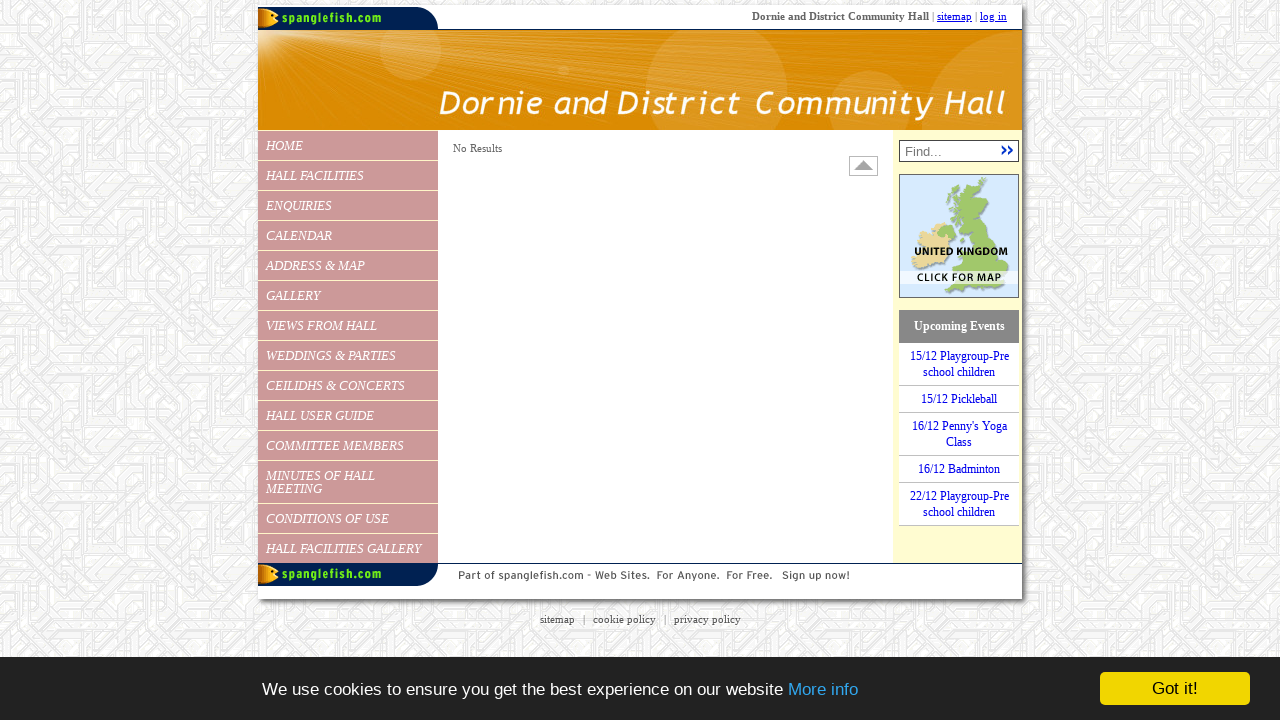

--- FILE ---
content_type: text/html; Charset=UTF-8
request_url: https://www.dorniehall.org.uk/classified.asp
body_size: 3896
content:

<!-- INCLUDE FILE="S_adstat.asp" -->
<!DOCTYPE HTML PUBLIC "-//W3C//DTD HTML 4.01 Transitional//EN" "http://www.w3.org/TR/html4/loose.dtd">
<html>
<head>
<title>Dornie and District Community Hall | Classified</title>
<meta http-equiv="Content-Type" content="text/html;charset=utf-8">
<script src="//ajax.googleapis.com/ajax/libs/jquery/1.6.1/jquery.min.js"></script>
<script src="//ajax.googleapis.com/ajax/libs/jqueryui/1.8.13/jquery-ui.min.js"></script>
<link href="//ajax.googleapis.com/ajax/libs/jqueryui/1.7.0/themes/cupertino/jquery-ui.css" rel="stylesheet" type="text/css">
<script src="//ajax.microsoft.com/ajax/jquery.validate/1.7/jquery.validate.min.js" type="text/javascript"></script>
<script type="text/javascript" src="https://s3-eu-west-1.amazonaws.com/s3.spanglefish.com/js/jquery.shortkeys.js"></script>
<script type="text/javascript" src="https://s3-eu-west-1.amazonaws.com/s3.spanglefish.com/js/jquery.inputhints.js"></script>

<script type="text/javascript" src="https://s3-eu-west-1.amazonaws.com/s3.spanglefish.com/js/fancybox/jquery.fancybox-1.3.1.js"></script>

<script type="text/javascript">
  $(document).ready(function() {
	$('#b135137').addClass('on');
	$('.fb').fancybox();
	$(document).shortkeys({
		'z':     function () { $('.admin_holder,.admin_holder_2').toggle(); }
	});
	$('input[title]').inputHints();
	$('._jq_dob').datepicker({
		dateFormat: 'dd-mm-yy',
		changeYear: true,
		yearRange: '1940:2010'
	});
	
    $('a.audioplayer').each(function(i){
        var audioPlayer = '<object type="application/x-shockwave-flash" data="https://s3-eu-west-1.amazonaws.com/s3.spanglefish.com/player.swf" id="audioplayer' + i + '" height="24" width="290">';
            audioPlayer += '<param name="movie" value="https://s3-eu-west-1.amazonaws.com/s3.spanglefish.com/player.swf">';
            audioPlayer += '<param name="FlashVars" value="playerID=' + i + '&amp;soundFile=' + $(this).attr('href') + '&titles=' + $(this).html() + '">';
            audioPlayer += '<param name="quality" value="high">';
            audioPlayer += '<param name="menu" value="false">';
            audioPlayer += '<param name="wmode" value="transparent">';
            audioPlayer += '</object>';
        $(this).after(audioPlayer).remove();
	});
	


// user jquery

  });
</script>

<meta name="geo.position" content="57.2784396170499;-5.51985740661621">
<meta name="description" content="Community Hall for Dornie and district, just a few yards from the famous Eilean Donan Castle.  Ideal for all types of events, wedding receptions in particular but also meetings, social and educational activities.">
<meta name="keywords" content="wedding reception, Dornie, Eilean Donan Castle, meetings, wedding venue, Highland wedding, community hall, outside catering">
<link rel="canonical" href="https://www.dorniehall.org.uk/classified.asp">
<link href="https://s3-eu-west-1.amazonaws.com/s3.spanglefish.com/animicon.gif" rel="icon" type="image/gif">
<link href="rssads.asp" rel="alternate" type="application/rss+xml" title="Dornie and District Community Hall | Classified">
<link href="https://s3-eu-west-1.amazonaws.com/s3.spanglefish.com/layout.css?rev=9" rel="styleSheet" type="text/css">
<link href="https://s3-eu-west-1.amazonaws.com/s3.spanglefish.com/js/fancybox/jquery.fancybox-1.3.1-ie.css" rel="styleSheet" type="text/css">

<link href="https://s3-eu-west-1.amazonaws.com/s3.spanglefish.com/s/3034/site.css?r=02/02/2025 18:06:26" rel="stylesheet">
<script src="//s3.spanglefish.com/js/ga2.js" type="text/javascript"></script>
<style type="text/css">
	#content .i {
		position:relative;
	}
	#showcart {
		position:absolute;
		width:215px;
		height:116px;
		top:-10px;
		right:-15px;
		text-indent:-500em;
		outline:0;
		background:url(https://s3-eu-west-1.amazonaws.com/s3.spanglefish.com/showcart.png) no-repeat;
		display:none;
	}
</style>

</head>

<body id="p135137">
<style>
#cc {
background:#ffc;
padding:4px;
text-align:center;
position:absolute;
top:0;
left:0;
right:0;
z-index:9999;
border-bottom:1px solid black;
}
</style>

<a name="top"></a>
<div id="a1">
<div id="shadows">

<table id="topstrip" class="lt" cellspacing="0" cellpadding="0">
<tr>
<td id="infobar"><a href="//www.spanglefish.com/" title="Spanglefish - Free websites"><img src="https://s3-eu-west-1.amazonaws.com/s3.spanglefish.com/blank.gif" border="0" align="left" alt="Spanglefish"></a><b>Dornie and District Community Hall</b> | <a href="sitemap.asp" class="sitemaplink">sitemap</a> | <a href="login.asp">log in</a>
</td>
</tr>
</table>

<table id="container" cellspacing="0" cellpadding="0" border="0" width="764">
<tr>
<td id="header" colspan="3"><img src="https://s3-eu-west-1.amazonaws.com/s3.spanglefish.com/s/3034/images/topbars/topbar.jpg" alt="Dornie and District Community Hall"></td>
</tr>

<tr>
<td style="height:0;line-height:0" width="180"></td>
<td id="content" width="454" valign="top" rowspan="2"><div class="i">
<!--showcart=--><style type="text/css">
#smalladspage {}
#smalladssearch {border:1px dotted silver;padding:5px;background:#eeeeee;margin-bottom:10px;margin-top:10px;}
.smallad {margin-bottom:10px;border:1px dotted silver;background:#ffffee;}
.smalladtitle {padding:5px;border-bottom:1px dashed silver;font-weight:bold;}
.smalladtitle a {font-weight:normal;}
.smalladtext {padding:5px;}
.smalladtext img {float:right;margin-left:5px;margin-bottom:5px;}
.smalladdate {padding:5px;font-style:italic;clear:both; border-top:1px dotted silver;}
.smalladcontrols {float:right;}
.adtype1 {background:#ddffdd;}
.adtype2 {background:#ffeecc;}
.adtype3 {background:#ffbbbb;}
.adtype4 {background:#cceeff;}
.adtype5 {background:#cceeff;}
.adtype6 {background:#FFE5C1;}
.adtype7 {background:#FFE5C1;}
.status1 {border:2px dashed red;}
.c-details {padding: 5px; border-top:1px dotted silver; background:#eeeeee;font-style:italic;}
.publiccontrols {padding: 5px; text-align:right; border:1px dotted silver;background:#eeeeee;margin-bottom:10px;}
</style>

<!--start of content-->

<!--end of content-->
<a name="smallads"></a><div id="smalladspage">No Results</div><a href="#top" id="btt"></a></div></td><td id="ads" width="130" valign="top" rowspan="2"><form action="sitemap.asp?intent=search" method="post" id="searchform"><div><input type="text" name="q" value="" title="Find..." id="sq" class="hint"><input type="image" src="https://s3-eu-west-1.amazonaws.com/s3.spanglefish.com/search-arrows.gif" id="sb"></div></form><a href="//www.spanglefish.com/googlemap.asp?siteid=3034&amp;long=-5.51985740661621&amp;lat=57.2784396170499&amp;area=Dornie Hall" target="map" onclick="window.open(this.href, 'map', 'width=400, height=400, scrollbars=no, resizable'); return false;"><img width="120" border="0" src="https://s3-eu-west-1.amazonaws.com/s3.spanglefish.com/maps/53.gif" alt="Click for Map" id="clickmap"></a><div id="rhs_showcalendar"><h3><a href="calendar.asp">Upcoming Events</a></h3><div><a href="calendar.asp?intent=details&eventID=398107">15/12 Playgroup-Pre school children</a><a href="calendar.asp?intent=details&eventID=394052">15/12 Pickleball</a><a href="calendar.asp?intent=details&eventID=394071">16/12 Penny's Yoga Class</a><a href="calendar.asp?intent=details&eventID=394116">16/12 Badminton</a><a href="calendar.asp?intent=details&eventID=398108">22/12 Playgroup-Pre school children</a></div></div></div></td>
</tr>

<tr>
<td valign="top" id="menu"><div>
<ul>
<li><a href="index.asp" id="b42908">Home</a>
</li>
<li><a href="index.asp?pageid=76383" id="b76383">Hall Facilities</a>
</li>
<li><a href="feedback.asp" id="b42913">Enquiries</a>
</li>
<li><a href="calendar.asp" id="b42914">Calendar</a>
</li>
<li><a href="map.asp" id="b48377">Address & Map</a>
</li>
<li><a href="index.asp?pageid=113695" id="b113695">GALLERY</a>
</li>
<li><a href="index.asp?pageid=175339" id="b175339">Views from hall</a>
</li>
<li><a href="index.asp?pageid=175340" id="b175340">Weddings & Parties</a>
</li>
<li><a href="index.asp?pageid=175346" id="b175346">Ceilidhs & Concerts</a>
</li>
<li><a href="index.asp?pageid=175347" id="b175347"> HALL USER GUIDE</a>
</li>
<li><a href="index.asp?pageid=141091" id="b141091">Committee Members</a>
</li>
<li><a href="index.asp?pageid=737320" id="b737320">Minutes of Hall Meeting </a>
</li>
<li><a href="index.asp?pageid=739630" id="b739630">CONDITIONS OF USE</a>
</li>
<li><a href="index.asp?pageid=740664" id="b740664">HALL FACILITIES GALLERY</a>
</li>
</ul><div id="menu-bottom"></div>

</div></td>
</tr>


	<tr>
	<td id="footer" colspan="3" style="background-color:white;"><a href="//www.spanglefish.com" title="Free website"><img src="https://s3-eu-west-1.amazonaws.com/s3.spanglefish.com/footer.gif" border="0" alt="Spanglefish - Free Websites"></a></td></tr></table><div id="f"></div></div>
</div><!-- close a1 -->
<!-- Begin Cookie Consent plugin by Silktide - http://silktide.com/cookieconsent -->
<script>
window.cookieconsent_options = {"message":"We use cookies to ensure you get the best experience on our website","dismiss":"Got it!","learnMore":"More info","link":"sitemap.asp?cookies","theme":"dark-bottom"};
</script>
<script src="//cdnjs.cloudflare.com/ajax/libs/cookieconsent2/1.0.9/cookieconsent.min.js"></script>
<!-- End Cookie Consent plugin -->

<style>
#f2 {
	text-shadow: 1px 1px 0 #fff;
	margin:10px 0;
}
	#f2 a {
		color:#555;
		text-decoration:none;
		display:inline-block;
		padding:2px 5px;
		border-radius:5px;
	}
		#f2 a:hover {
			text-decoration:underline;
			background:#fff;
		}
</style>
<div id="f2">
	<span><a href="sitemap.asp">sitemap</a> | </span>
	<span><a href="sitemap.asp?cookies">cookie policy</a> | </span>
	<span><a href="sitemap.asp?privacy">privacy policy</a></span>
</div>
<div id="s"></div>
</body>
</html>

--- FILE ---
content_type: text/css
request_url: https://s3-eu-west-1.amazonaws.com/s3.spanglefish.com/layout.css?rev=9
body_size: 18778
content:
body {
	margin: 0 auto;
	margin-bottom: 15px;
	font-family: verdana;
	color: #666666;
	background: url(S_images/bak.gif);
	font-size: 70%;
	line-height: 150%;
}

h1 {font-size: 200%; line-height: 160%;}
h2 {font-size: 180%; line-height: 160%; margin-top: 0;}
h3 {font-size: 160%; line-height: 160%;}
h4 {font-size: 100%; line-height: 160%;}
h5 {font-size: 80%; line-height: 160%;}
h6 {font-size: 70%; line-height: 160%;}

td {
	font-size: 100%;
	}

#shadows {
margin-left: 5px; 
margin-top: 5px;
position:relative;
background:0;
width:764px;
-moz-box-shadow: 3px 3px 5px #666;
-webkit-box-shadow: 3px 3px 5px #666;
box-shadow: 3px 3px 5px #666;


/* removed - glitch wit fckeditor button backgrounds
-ms-filter:"progid:DXImageTransform.Microsoft.Shadow(Strength=5, Direction=135, Color='#666666')";
filter:progid:DXImageTransform.Microsoft.Shadow(Strength=5, Direction=135, Color='#666666');
*/
}

            
#container {background: white url(cb/greys.gif) repeat-y;}

.lt {width:764px;border:0;}

#infobar {background: url(topstrip.gif) no-repeat; height: 25px; padding-right: 15px; text-align: right; line-height: 20px;}

#loginbar {margin-left: 630px; height: 18px; width: 134px; background: url(loginbak.gif); text-align: center;}

#lastupdate {
	clear:both;
	text-align: right;
	font-style: italic;
	padding-top: 10px;
	}
	


#menu li {
	list-style-type: none;
	}

#menu ul {
	margin: 0;
	padding: 0;
	}
	
#menu ul li {
	position: relative;
	}
	
#menu ul li ul {
	position: absolute;
	left: 180px;
	top: -1px;
	display: none;
	padding-bottom: 1px;

	}
	
#menu ul li:hover ul, #menu ul li.sfhover ul {
	display: block;
	}


#menu a{
	display: block;
	padding: 8px;
	text-align: left;
	text-decoration: none;
	background: #E4E8EB;
	margin-top: 1px;
	text-transform: uppercase;
	color: #555555;
	font-style: italic;
	font-size: 120%;
	line-height: 100%;
	width: 164px;
	}







#blogfloat, #blogfloat a {
background: #E4E8EB;
color: #555555;
font-style: italic;
}

#menu a:hover, #menu .on, #blogfloat a:hover {
	background: #D3D6DB;
}

#content {
	padding: 15px;
	padding-top: 10px;
	background-color: white;
}

*html #content { padding-right: 25px;}

#ads {
	
	padding-top: 10px;
	padding-bottom: 10px;
	padding-left: 6px;
}

#outrigger {
position:absolute;
left:780px;
top:20px;
}

#outrigger #inner {
width:160px;
padding:4px;
}

.o-item {
margin-bottom: 20px;
background:white;
}

.explorer li {margin-bottom: 3px;}


#footer {height: 32px;}
#footertext {background: white; padding-bottom: 5px; padding-top: 5px; border-top: 1px dotted silver;}

#rhstext {text-align: center;font-size:10px;font-family:'trebuchet ms';line-height:13px; padding:0 7px 5px 0;}
#rhstext a {color: #666666; text-decoration: none;}
#rhstext a:hover {color: 6666ff; text-decoration: underline;}

.textad {background: #ffffd6; width: 120px; text-align: center; margin-bottom: 12px; padding-bottom: 4px;font-family:'trebuchet ms'}
.textad a {display: block; background: navy; color: white; text-decoration: none; padding: 2px; padding-top: 5px; padding-bottom: 3px; margin-bottom: 5px; font-weight:bold;font-size:12px;}
.textad a:hover {background: blue;}
.textad span {display:block; padding:3px;}

.picad {margin-bottom: 12px;}

.movepages {text-decoration: none; padding: 1px;}
.movepages:hover {background-color: #ddddff;}

.adminpagemainoption, .explorer {color: black; font-family: verdana; font-size: 10px; line-height: 15px;}
#adminpagemenu a { color: #555555; text-decoration: none;}
#adminpagemenu a:hover { color: #555555; text-decoration: underline;}
#adminpagemenu li {margin-bottom: 3px;}
					
.admintable { width: 90%; border: 1px solid #336699; }
.admintable th {background-color: #336699; color: white; font-size: .7em;}
*html .admintable th {font-size: .5em;}
.admintable td {padding-left: 3px; }
.admintable .info {top: 0; left: 0;}
.graphbar {background: #CD9000;}

#signup { width: 125px; height: 125px; background: url(sign-up-rollover.gif);}
#signup a {display: block; height: 125px;}
#signup a:hover {background: url(sign-up-rollover.gif) 0px -134px no-repeat;}

#searchform {margin-bottom:12px;}
#searchform div {background:white;border:1px solid #444444;width:118px;height:16px;padding:2px 0;}
#searchform #sq {border:0;width:60px;margin-left:3px;float:left}
#searchform #sq.hint {color:#777777;}
#searchform #sb {width:12px;height:10px;border:0;float:right;margin:2px 5px 0 0;}

#resultscontainer {position: relative;}
#resultssummary{}
#results {}

#pubmsg {border: 1px solid silver; padding: 5px; margin-bottom: 10px; background-image: url(msgbak.gif);}

#s {visibility:hidden;}


/* ============================================== */
/* Styles for TOOLTIPS */
/* ============================================== */

a.info{
    position:relative; /*this is the key*/
    z-index:24;
    color:#fff;
    background-color: #4444ff;
    font-weight: bold;
    text-decoration:none;
    padding-left: 3px;
    padding-right: 3px;
    padding-top: 1px;
    padding-bottom: 1px;
    left: 5px;
    cursor: help;}

a.info:hover{z-index:25; background-color:#7777ff;}

a.info span{display: none}

a.info:hover span{ /*the span will display just on :hover state*/
    display:block;
    position:absolute;
    top:1em; left:2em; width:15em;
    border:1px solid #ddddbb;
    background-color:#ffffe0; color:#000;
    text-align: center;
    font-weight: normal;
    padding: 5px;}




/* ============================================== */
/* Styles for GALLERY */
/* ============================================== */

.gallery {margin-top: 10px;}
.gallery td {}
.gallery .imgtd {padding: 3px; border: 1px solid #d4d4d4;}
.gallery img {margin-top: 6px;}
.gallery div {text-align: center;}





/* ============================================== */
/* Styles for GUESTBOOK */
/* ============================================== */

.gpost { border-left: dotted 1px silver; border-right: dotted 1px silver; border-top: solid 1px silver; border-bottom: solid 1px silver; margin-bottom: 15px; margin-right: 10px;}
.gpost a {color: #222277; text-decoration: none;}
.gpost a:hover {color: #992222; text-decoration: underline;}
.gtitle {font-weight: bold; background: #eeeeee; margin-bottom: 5px; padding-left: 5px;}
.gcomment {padding-left: 5px; margin-bottom: 5px;}
.gsender {padding-left: 5px; font-size: 80%;}
.gadmin {background: #eeeeee; margin-top: 10px; padding-left: 5px; padding-top: 5px; padding-bottom: 2px;}

.greply {margin-left: 20px; margin-top: 15px; padding-top: 15px; padding-left: 5px; margin-right: 5px; border-top: dotted 1px silver;}

.gbimg {
background: white !important;
border: 0 !important;
}


.blogcomment {margin-top: 10px;}
.blogcommentname {background: #e0e0e0; margin-bottom: 5px;}


/* ============================================== */
/* Styles for LINKS */
/* ============================================== */

#linkspage b {background: #EBEBEB; display: block; padding: 3px;}
#linkspage .link {margin: 8px; margin-top: 5px;}
#linkspage .link a {color: #2E06BE; text-decoration: none;}
#linkspage .link a.adminsmallbutton {color: #000000; text-decoration: none;}

/* ============================================== */
/* Styles for NEWS */
/* ============================================== */

.nWrapper {border-left: dotted 1px silver; border-right: dotted 1px silver; border-top: solid 1px silver; border-bottom: solid 1px silver; margin-bottom: 15px; margin-right: 10px;}
.nDate {padding-left: 5px; font-size: 0.8em; font-weight: bold; padding-bottom: 3px; }
.nHeadline {font-weight: bold; background: #eeeeee; margin-bottom: 5px; padding-left: 5px; border-bottom: 1px solid silver;}
.nContent {padding-left: 5px; padding-right: 5px; line-height: 1.4em;}
.nUrl {padding-left: 5px; margin-top: 3px;}
.nAdmin { padding-left: 5px; background: #eeeeee; margin-top: 10px; padding-left: 5px; padding-bottom: 3px;}


/* ============================================== */
/* Styles for CAR SALES */
/* ============================================== */
.car {width: 100%; border-left: solid 1px silver; border-right: solid 1px silver; border-top: solid 1px silver; border-bottom: solid 1px silver; margin-bottom: 15px;}
.car-header {font-weight: bold; background: #d5d5d5; margin-bottom: 5px; padding-left: 5px; border-bottom: 1px solid silver;}
.car-info {background: #eeeeee; border-left: solid 1px silver;}
.car-bottomline {border-bottom: 1px solid silver;}
.car-body {padding-left: 5px; padding-right: 5px; line-height: 1.4em;}
.car-body img {margin: 5px; margin-left: 10px;}
.car-admin {border-top: solid 1px silver; background: #eeeeee;}


/* ============================================== */
/* Styles for MEMBERS */
/* ============================================== */

.mWrapper {border-left: dotted 1px silver; border-right: dotted 1px silver; border-top: solid 1px silver; border-bottom: solid 1px silver; margin-bottom: 15px; margin-right: 10px;}
.mTitle {font-weight: bold; background: #eeeeee; margin-bottom: 5px; padding-left: 5px; border-bottom: 1px solid silver;}
.mMiddle {padding-left: 5px; padding-right: 5px; line-height: 1.4em; min-height: 100px;}
.mAdmin { padding-left: 5px; background: #eeeeee; margin-top: 10px; padding-left: 5px; padding-bottom: 3px;}





/* ============================================== */
/* Styles for DIARY */
/* ============================================== */

#daynames {
border: #666666 solid 1px;
background-color: #F6BA92;
text-align: center;
font-weight: bold;
}

/*hack for ie4,5,6 to emulate min-height in #day */
* html #day {
height: 40px;
}

#day {
min-height: 40px;
}

#day a:hover div {
text-decoration: none;
color: blue;
}

#cellhed {
text-align: center;
border: #666666 1px solid;
font-weight: bold;
background-color: #C0C8E8;
}

#cellhedtoday {
text-align: center;
background-color: #E36E1F;
border: #666666 1px solid;
font-weight: bold;
font-style: italic; 
}

#eventeven {
text-align: left;
font-family: tahoma;
padding: 1px;
color: black;
font-family: Verdana;
font-size: 10px;
margin-bottom: 2px;
}

#eventodd {
text-align: left;
font-family: tahoma;
padding: 1px;
color: black;
font-family: Verdana;
font-size: 10px;
margin-bottom: 2px;
}

#addbutton {
background-color: #ffbb99;
font-family: tahoma;
font-size: 10px;
text-align: center;
}


#detailsinner {
padding: 10px;
}

.calhead td {
text-align: center;
font-weight: bold;
background-color: #C0C8E8;
}


#blogfloat {
float: right;
width: 130px;
background: #ffffcc;
margin-left: 10px;
border: 1px solid silver;
border-right: 2px solid #cdcdcd;
border-bottom: 2px solid #cdcdcd;
}

#blogfloat a {
display: block;
padding: 4px;
text-decoration: none;
text-transform: uppercase;
font-style: italic;
margin-top: 1px;
}

#blogfloat form {
margin: 4px;
}

#blogfloat input {
font-size: .8em;
}

#signupform {
width: 118px;
text-align: center;
background: #161716 url(signup-top.gif) top left no-repeat;
padding-bottom: 6px;
margin-top: 8px;
border: 1px solid #fff;
-moz-border-radius: 15px;
-webkit-border-radius: 15px;
}

#signupform input#name {
font-size: 10px;
text-align: center;
width: 102px;
}

#signupform label {
display: none;
}

.signupformbutton {background: url(signup-bot.gif) top center no-repeat; height: 33px; width: 112px; margin-top: 8px;}


.googlemap {
width: 100%; 
border: 1px solid #555555; 
height: 360px;
}

/* ============================================== */
/* Styles for different menus */
/* ============================================== */



a.menu0 {
	display: block;
	padding: 8px;
	text-align: left;
	text-decoration: none;
	background: #E4E8EB;
	margin-top: 1px;
	text-transform: uppercase;
	color: #555555;
	font-style: italic;
	font-size: 120%;
	width: 180px;
	}

a.menu0:hover {
	background: #D3D6DB;
}

a.menu1 {
	display: block;
	padding: 8px;
	text-align: left;
	text-decoration: none;
	background: #99CC99;
	margin-top: 1px;
	text-transform: uppercase;
	color: #ffffff;
	font-style: italic;
	font-size: 120%;
	width: 180px;
	}

a.menu1:hover {
	background: #8BB98B;
}

a.menu2 {
	display: block;
	padding: 8px;
	text-align: left;
	text-decoration: none;
	background: #CCCC99;
	margin-top: 1px;
	text-transform: uppercase;
	color: #ffffff;
	font-style: italic;
	font-size: 120%;
	width: 180px;
	}

a.menu2:hover {
	background: #999966;
}

a.menu3{
	display: block;
	padding: 8px;
	text-align: left;
	text-decoration: none;
	background: #ECEBB1;
	margin-top: 1px;
	text-transform: uppercase;
	color: #000000;
	font-style: italic;
	font-size: 120%;
	width: 180px;
	}

a.menu3:hover {
	background: #d3d6db;
}

a.menu4 {
	display: block;
	padding: 8px;
	text-align: left;
	text-decoration: none;
	background: #FFD5B8;
	margin-top: 1px;
	text-transform: uppercase;
	color: #000000;
	font-style: italic;
	font-size: 120%;
	width: 180px;
	}

a.menu4:hover {
	background: #FFA74D;
}

a.menu5 {
	display: block;
	padding: 8px;
	text-align: left;
	text-decoration: none;
	background: #ECD1FF;
	margin-top: 1px;
	text-transform: uppercase;
	color: #666666;
	font-style: italic;
	font-size: 120%;
	width: 180px;
	}

a.menu5:hover {
	background: #B893FF;
	color: white;
}

a.menu6 {
	display: block;
	padding: 8px;
	text-align: left;
	text-decoration: none;
	background: #CBCAF8;
	margin-top: 1px;
	text-transform: uppercase;
	color: #ffffff;
	font-style: italic;
	font-size: 120%;
	width: 180px;
	}

a.menu6:hover {
	background: #9C9DCC;
}

a.menu7 {
	display: block;
	padding: 8px;
	text-align: left;
	text-decoration: none;
	background: #FFFFCC;
	margin-top: 1px;
	text-transform: uppercase;
	color: #666666;
	font-style: italic;
	font-size: 120%;
	width: 180px;
	}

a.menu7:hover {
	background: #EEE552;
}

a.menu8 {
	display: block;
	padding: 8px;
	text-align: left;
	text-decoration: none;
	background: #CC9999;
	margin-top: 1px;
	text-transform: uppercase;
	color: #ffffff;
	font-style: italic;
	font-size: 120%;
	width: 180px;
	}

a.menu8:hover {
	background: #663333;
}


.adscheme1 {
background: #FFFFD6;
color: #444444;
width:120px;
text-align: center;
margin-bottom: 10px;
}

	.adscheme1 a, .adscheme1 h5 {
	background: #000080;
	color: white;
	display:block;
	text-decoration: none;
	padding: 3px;
	font-weight: bold;
	margin: 0;
	font-size: 1em;
	}
	
	.adscheme1 a:hover {
	background: #0000d0;
	}

	.adscheme1 div {
	border: 1px solid #000080;
	padding: 3px;
	}
	
.adscheme2 {
background: #ffffff;
color: #444444;
width:120px;
text-align: center;
margin-bottom: 10px;
}

	.adscheme2 a, .adscheme2 h5 {
	background: #9B1218;
	color: white;
	display:block;
	text-decoration: none;
	padding: 3px;
	font-weight: bold;
	margin: 0;
	font-size: 1em;
	}
	
	.adscheme2 a:hover {
	background: #cB1218;
	}

	.adscheme2 div {
	border: 1px solid #9B1218;
	padding: 3px;
	}
	
.adscheme3 {
background: #EAF5B7;
color: #444444;
width:120px;
text-align: center;
margin-bottom: 10px;
}

	.adscheme3 a, .adscheme3 h5 {
	background: #0A7258;
	color: white;
	display:block;
	text-decoration: none;
	padding: 3px;
	font-weight: bold;
	margin: 0;
	font-size: 1em;
	}
	
	.adscheme3 a:hover {
	background: #0Aa288;
	}

	.adscheme3 div {
	border: 1px solid #0A7258;
	padding: 3px;
	margin: 0;
	}
	
.adscheme4 {
background: #F9EEDF;
color: #444444;
width:120px;
text-align: center;
margin-bottom: 10px;
}

	.adscheme4 a, .adscheme4 h5 {
	background: #A03712;
	color: white;
	display:block;
	text-decoration: none;
	padding: 3px;
	font-weight: bold;
	margin: 0;
	font-size: 1em;
	}
	
	.adscheme4 a:hover {
	background: #d04712;
	}

	.adscheme4 div {
	border: 1px solid #A03712;
	padding: 3px;
	}
	
.adscheme5 {
background: #FFFFFF;
color: #444444;
width:120px;
text-align: center;
margin-bottom: 10px;
}

	.adscheme5 a, .adscheme5 h5 {
	background: #000000;
	color: white;
	display:block;
	text-decoration: none;
	padding: 3px;
	font-weight: bold;
	margin: 0;
	font-size: 1em;
	}
	
	.adscheme5 a:hover {
	background: #444444;
	}

	.adscheme5 div {
	border: 1px solid #000000;
	padding: 3px;
	}
	
.widget {
margin-bottom: 8px;
}

#btt {
float:right;
background: url(btt.gif) no-repeat;
width: 29px;
height: 20px;
margin-bottom:5px;
}

#footads {
clear: both;
border-top: 1px dotted silver;
padding-top: 5px;
}


.publicInputMessage {margin-top:5px;}


#clickmap {
	margin-bottom:12px;
}


#rhs_ga {
	margin-bottom:12px;
}
	
#rhs_shownews, #rhs_showcalendar {
	width: 120px;
	text-align: center;
	background: white;
	margin-bottom: 12px;
	font-family:'trebuchet ms';
	font-size:12px;
}

#rhs_shownews h3, #rhs_showcalendar h3 {
	background: #888888;
	padding: 7px 2px;
	margin:0;
	font-size:12px;
}

#rhs_shownews h3 a, #rhs_showcalendar h3 a {
	color:white;
	text-decoration:none;
}

#rhs_shownews div a, #rhs_showcalendar div a {
	display: block;
	border-bottom: 1px solid silver;
	padding:5px 3px 5px 3px;
	text-decoration: none;
	}
		
#rhs_shownews div a:hover, #rhs_showcalendar div a:hover {
	color: red;
	}


	
.availtable {
	font-family: tahoma;
	}
	
.availtable th {
	background:#cccccc;
	}
	
.availtable .month {
	border:1px solid black;
	background:#EBEBEB;
	}
	
.availtable .av {
	background:#A1D76B;
	}
	
.availtable .bk {
	background:#FF6600;
	}

.admin_insert{border: 1px solid silver; background: #eeeeee; margin-bottom: 5px; padding: 5px;}
.e0 {background:#eeeeee;}
.e0 span {font-size:11px;font-family:tahoma;}
.e1 {background:#ffffff;}
.e1 span {font-size:11px;font-family:tahoma;}
.vevent {line-height:18px;}
.vdate {margin-top:10px;font-weight:bold;}

.invernesianad {width:120px;padding:15px 0 5px 0;border:1px solid #6633cc;background:url(http://s3.spanglefish.com.s3.amazonaws.com/ads/invernesian_icon.gif) no-repeat #b8b42e;text-align:center;text-decoration:none;color:white;}
.invernesianad a {color:white;font-weight:bold;}
.invernesianad a:hover {text-decoration:underline;}

.carhirehebrides {width:120px;padding:15px 0 5px 0;border:1px solid #00284E;background:#00284E;text-align:center;text-decoration:none;color:white;}
.carhirehebrides a {color:white;font-weight:bold;}
.carhirehebrides a:hover {text-decoration:underline;}

--- FILE ---
content_type: text/css
request_url: https://s3-eu-west-1.amazonaws.com/s3.spanglefish.com/s/3034/site.css?r=02/02/2025%2018:06:26
body_size: 494
content:
body {text-align:center}
#shadows {margin:0 auto; margin-top:5px}
#shadows2 {margin:0 auto}
#container {text-align:left}
#menu a, #blogfloat, #blogfloat a {background-color: #CC9999; color: white;}
#menu a:hover, #menu .on, #blogfloat a:hover {background-color: #663333} 
body {background: url(https://s3-eu-west-1.amazonaws.com/s3.spanglefish.com/pb/33.gif)}
#container, #blogfloat, #menu ul ul {background: url(https://s3-eu-west-1.amazonaws.com/s3.spanglefish.com/cb/cream.gif)}




--- FILE ---
content_type: application/x-javascript
request_url: https://s3-eu-west-1.amazonaws.com/s3.spanglefish.com/js/jquery.inputhints.js
body_size: 437
content:
jQuery.fn.inputHints=function() {
    $(this).each(function(i) {
        $(this).val($(this).attr('title'));
    });
    $(this).focus(function() {
        if ($(this).val() == $(this).attr('title'))
            $(this).val('');
            $(this).removeClass("hint");
    }).blur(function() {
        if ($(this).val() == '')
            $(this).val($(this).attr('title'));
            $(this).addClass("hint");
    });
};

--- FILE ---
content_type: application/x-javascript
request_url: https://s3-eu-west-1.amazonaws.com/s3.spanglefish.com/js/jquery.shortkeys.js
body_size: 2295
content:
jQuery.fn.shortkeys = jQuery.fn.keys = function (obj, settings) {		
	var el = this;
	this.settings = jQuery.extend({
			split: "+",
			moreKeys: {}			
		}, settings || {});	
	this.wackyKeys = { '.': 190, ',': 188, ';': 59,	'Space': 32	};	
	this.formElements  = new Array("input", "select", "textarea", "button");
	this.keys = new Array();	
	this.onFormElement = false;
	this.keysDown = new Array();
	this.init = function (obj) {
		for(x in this.wackyKeys) {
			this.wackyKeys[x.toUpperCase()] = this.wackyKeys[x];
		}
		for(x in obj) {
			this.keys.push(x.split(this.settings.split));
		}
		for(i in this.keys) {
			var quickArr = new Array();
			for(j in this.keys[i]) {
				quickArr.push(this.convertToNumbers(this.keys[i][j].toUpperCase()));
			}
			quickArr.sort();
			this.keys[i] = quickArr;
		}
	};	
	this.convertToNumbers = function (inp) {
		if (this.wackyKeys[inp] != undefined) {
			return this.wackyKeys[inp];
		}
		return inp.toUpperCase().charCodeAt(0);
	};	
	this.keyAdd = function(keyCode) {
		this.keysDown.push(keyCode);
		this.keysDown.sort();
	};
	this.keyRemove = function (keyCode) {
		for(i in this.keysDown) {
			if(this.keysDown[i] == keyCode) {
				this.keysDown.splice(i,1);
			}
		};	
		this.keysDown.sort();	
	};		
	this.keyTest = function (i) {
		if (this.keys[i].length != this.keysDown.length) return false;
		for(j in this.keys[i]) {
			if(this.keys[i][j] != this.keysDown[j]) {
				return false;
			}
		}	
		return true;
	};
	this.keyRemoveAll = function () {
		this.keysDown = new Array();	
	};
	this.focused = function (bool) {
		this.onFormElement = bool;
	}	
	$(document).keydown(function(e) {
		el.keyAdd(e.keyCode);
		var i = 0;
		for(x in obj) {
			if(el.keyTest(i) && !el.onFormElement) {
				obj[x]();
				return false;
				break;	
			}			
			i++;
		};	
	});	
	$(document).keyup(function (e) {
		el.keyRemove(e.keyCode);
	});	
	for(x in this.formElements) {
		$(this.formElements[x]).focus( function () {
			el.focused(true);
		});
		$(this.formElements[x]).blur( function () {
			el.focused(false);
		});
	}	
	$(document).focus( function () {
		el.keyRemoveAll();
	});
	
	this.init(obj);
	jQuery.extend(this.wackyKeys, this.settings.moreKeys);

	return this;
}